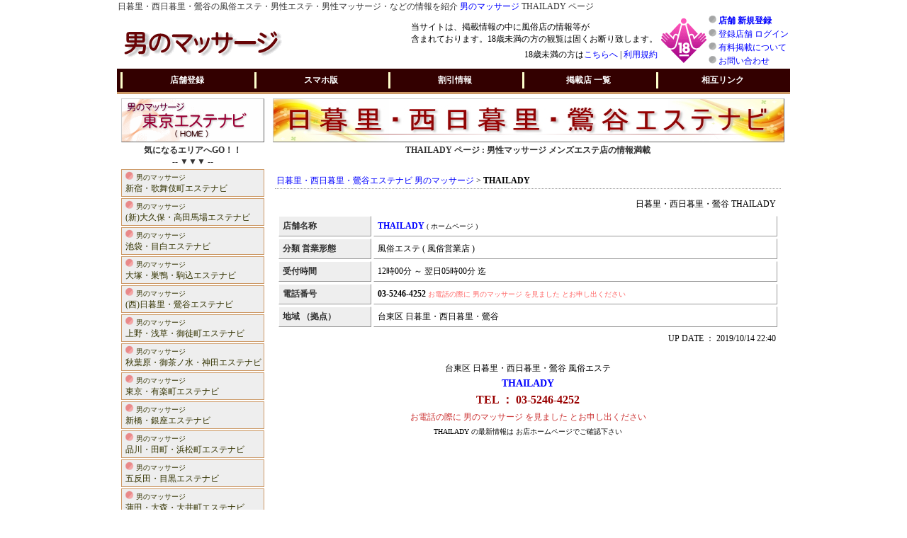

--- FILE ---
content_type: text/html
request_url: http://nippori.mens-aesthe.com/shop/?mode=view&snum=10856
body_size: 8459
content:
<!DOCTYPE html PUBLIC "-//W3C//DTD XHTML 1.0 Transitional//EN">
<HTML lang="ja">
<HEAD>
<META http-equiv="Content-Type" content="text/html; charset=Shift_JIS">
<META http-equiv="Content-Style-Type" content="text/css">
<TITLE>THAILADY - 日暮里・西日暮里・鶯谷エステナビ 男のマッサージ</TITLE>
<meta name="keywords" content="日暮里・西日暮里・鶯谷,男性,エステ,マッサージ,THAILADY">
<meta name="description" content="THAILADY ページ。日暮里・西日暮里・鶯谷の男性向けマッサージ・エステの店お店紹介サイト。日暮里・西日暮里・鶯谷エステナビ 男のマッサージ。">
<LINK href="http://www.mens-aesthe.com/setting/design.css" rel="stylesheet" type="text/css">
<link rel="alternate" media="handheld" href="http://www.mens-aesthe.com/mobile/">
<link rel="icon" href="http://www.mens-aesthe.com/img/favicon.ico" type="image/x-icon">
<link rel="Shortcut Icon" type="image/x-icon" href="http://www.mens-aesthe.com/img/favicon.ico">
<SCRIPT language=JavaScript src="http://www.mens-aesthe.com/setting/technical.js"></SCRIPT>
</HEAD>
<BODY><center>
<DIV class="default">
<h1>日暮里・西日暮里・鶯谷の風俗エステ・男性エステ・男性マッサージ・などの情報を紹介 <A href="http://www.mens-aesthe.com/">男のマッサージ</A> THAILADY ページ</h1>
<TABLE width="950" cellpadding="0" cellspacing="0">
<TR>
<TD width="100%"><A href="http://www.mens-aesthe.com/"><IMG src="http://www.mens-aesthe.com/img/kanban.gif" alt="男のマッサージ"></A></TD>
<TD nowrap><p class="kin18">当サイトは、掲載情報の中に風俗店の情報等が<BR>含まれております。18歳未満の方の観覧は固くお断り致します。</p><p class="right12">18歳未満の方は<A href="http://www.yahoo.co.jp/">こちらへ</A> | <A href="http://www.mens-aesthe.com/rule/">利用規約</A></p></TD>
<TD><IMG src="http://www.mens-aesthe.com/img/18kin.gif"></TD>
<TD nowrap><p class="p12_02_n"><IMG src="http://www.mens-aesthe.com/img/point3.png"> <A href="http://www.mens-aesthe.com/regist/"><B>店舗 新規登録</B></A></p>
<p class="p12_02_n"><IMG src="http://www.mens-aesthe.com/img/point3.png"> <A href="http://www.mens-aesthe.com/login/">登録店舗 ログイン</A></p>
<p class="p12_02_n"><IMG src="http://www.mens-aesthe.com/img/point3.png"> <A href="http://www.mens-aesthe.com/pr/">有料掲載について</A></p>
<p class="p12_02_n"><IMG src="http://www.mens-aesthe.com/img/point3.png"> <A href="http://www.mens-aesthe.com/inquiry/">お問い合わせ</A></p></TD>
</TR>
</TABLE>
<TABLE width="950" cellpadding="0" cellspacing="5" bgcolor="#330000" class="menu_table">
<TR>
<TD width="158" class="menu1"><A href="http://www.mens-aesthe.com/regist/">店舗登録</A></TD>
<TD width="158" class="menu1"><A href="../sp/">スマホ版</A></TD>
<TD width="158" class="menu1"><A href="../discount/">割引情報</A></TD>
<TD width="158" class="menu1"><A href="../shop/">掲載店 一覧</A></TD>
<TD width="158" class="menu1"><A href="http://www.mens-aesthe.com/link/">相互リンク</A></TD>
</TR>
</TABLE>
<DIV class="tr_box">
<DIV class="main_box_left">
<A href="http://www.mens-aesthe.com/"><IMG src="http://www.mens-aesthe.com/img/home.gif" class="menu_box" alt="男のマッサージ"></A>
<p class="p12_03_center_b">気になるエリアへGO！！<BR>-- ▼▼▼ --</p>
<OL id="space0" class="menu2">
<LI class="menu_box1"><A href="http://shinjuku.mens-aesthe.com/"><IMG src="http://www.mens-aesthe.com/img/point1.png"> <span>男のマッサージ</span><BR>新宿・歌舞伎町エステナビ</A></LI>
<LI class="menu_box1"><A href="http://ookubo.mens-aesthe.com/"><IMG src="http://www.mens-aesthe.com/img/point1.png"> <span>男のマッサージ</span><BR>(新)大久保・高田馬場エステナビ</A></LI>
<LI class="menu_box1"><A href="http://ikebukuro.mens-aesthe.com/"><IMG src="http://www.mens-aesthe.com/img/point1.png"> <span>男のマッサージ</span><BR>池袋・目白エステナビ</A></LI>
<LI class="menu_box1"><A href="http://ootsuka.mens-aesthe.com/"><IMG src="http://www.mens-aesthe.com/img/point1.png"> <span>男のマッサージ</span><BR>大塚・巣鴨・駒込エステナビ</A></LI>
<LI class="menu_box1"><A href="http://nippori.mens-aesthe.com/"><IMG src="http://www.mens-aesthe.com/img/point1.png"> <span>男のマッサージ</span><BR>(西)日暮里・鶯谷エステナビ</A></LI>
<LI class="menu_box1"><A href="http://ueno.mens-aesthe.com/"><IMG src="http://www.mens-aesthe.com/img/point1.png"> <span>男のマッサージ</span><BR>上野・浅草・御徒町エステナビ</A></LI>
<LI class="menu_box1"><A href="http://akihabara.mens-aesthe.com/"><IMG src="http://www.mens-aesthe.com/img/point1.png"> <span>男のマッサージ</span><BR>秋葉原・御茶ノ水・神田エステナビ</A></LI>
<LI class="menu_box1"><A href="http://yuurakucho.mens-aesthe.com/"><IMG src="http://www.mens-aesthe.com/img/point1.png"> <span>男のマッサージ</span><BR>東京・有楽町エステナビ</A></LI>
<LI class="menu_box1"><A href="http://shinbashi.mens-aesthe.com/"><IMG src="http://www.mens-aesthe.com/img/point1.png"> <span>男のマッサージ</span><BR>新橋・銀座エステナビ</A></LI>
<LI class="menu_box1"><A href="http://shinagawa.mens-aesthe.com/"><IMG src="http://www.mens-aesthe.com/img/point1.png"> <span>男のマッサージ</span><BR>品川・田町・浜松町エステナビ</A></LI>
<LI class="menu_box1"><A href="http://gotanda.mens-aesthe.com/"><IMG src="http://www.mens-aesthe.com/img/point1.png"> <span>男のマッサージ</span><BR>五反田・目黒エステナビ</A></LI>
<LI class="menu_box1"><A href="http://kamata.mens-aesthe.com/"><IMG src="http://www.mens-aesthe.com/img/point1.png"> <span>男のマッサージ</span><BR>蒲田・大森・大井町エステナビ</A></LI>
<LI class="menu_box1"><A href="http://ebisu.mens-aesthe.com/"><IMG src="http://www.mens-aesthe.com/img/point1.png"> <span>男のマッサージ</span><BR>恵比寿・中目黒エステナビ</A></LI>
<LI class="menu_box1"><A href="http://shibuya.mens-aesthe.com/"><IMG src="http://www.mens-aesthe.com/img/point1.png"> <span>男のマッサージ</span><BR>渋谷・代々木・原宿エステナビ</A></LI>
<LI class="menu_box1"><A href="http://yotsuya.mens-aesthe.com/"><IMG src="http://www.mens-aesthe.com/img/point1.png"> <span>男のマッサージ</span><BR>四谷・飯田橋・市ヶ谷エステナビ</A></LI>
<LI class="menu_box1"><A href="http://roppongi.mens-aesthe.com/"><IMG src="http://www.mens-aesthe.com/img/point1.png"> <span>男のマッサージ</span><BR>六本木・赤坂・麻布エステナビ</A></LI>
<LI class="menu_box1"><A href="http://kinshicho.mens-aesthe.com/"><IMG src="http://www.mens-aesthe.com/img/point1.png"> <span>男のマッサージ</span><BR>錦糸町・亀戸・小岩エステナビ</A></LI>
<LI class="menu_box1"><A href="http://nerima.mens-aesthe.com/"><IMG src="http://www.mens-aesthe.com/img/point1.png"> <span>男のマッサージ</span><BR>練馬・下赤塚エステナビ</A></LI>
<LI class="menu_box1"><A href="http://other23.mens-aesthe.com/"><IMG src="http://www.mens-aesthe.com/img/point1.png"> <span>男のマッサージ</span><BR>東京23区外エステナビ</A></LI>
</OL>
</DIV>
<DIV class="main_box_work">
<A href="../"><IMG src="http://www.mens-aesthe.com/img/area_bar05.jpg" class="menu_box"></A>
<p class="p12_03_center_b">THAILADY ページ : 男性マッサージ メンズエステ店の情報満載</p>
<BR>
<p class="normal3_line1"><A href="../">日暮里・西日暮里・鶯谷エステナビ 男のマッサージ</A> &gt; <B>THAILADY</B></p>
<DIV class="space5">
<p class="normal5_right">日暮里・西日暮里・鶯谷 THAILADY</p><TABLE cellpadding="5" cellspacing="3">
<TR><TD class="form_box1">店舗名称</TD><TD class="form_box2"><A href="https://thaigirl.jp/" target="_blank"><B>THAILADY</B></A> <small>( ホームページ )</small></TD></TR>
<TR><TD class="form_box1">分類 営業形態</TD><TD class="form_box2">風俗エステ ( 風俗営業店 )</TD></TR>
<TR><TD class="form_box1">受付時間</TD><TD class="form_box2">12時00分 ～ 翌日05時00分 迄</TD></TR>
<TR><TD class="form_box1">電話番号</TD><TD class="form_box2"><B>03-5246-4252</B> <font color=#ff6666><small>お電話の際に 男のマッサージ を見ました とお申し出ください</small></font></TD></TR>
<TR><TD class="form_box1">地域 （拠点）</TD><TD class="form_box2">台東区 日暮里・西日暮里・鶯谷</TD></TR>
</TABLE>
<p class="normal5_right">UP DATE ： 2019/10/14 22:40</p>
<BR><center>
<p class="normal2">台東区 日暮里・西日暮里・鶯谷 風俗エステ</p>
<p class="bold5_big"><A href="https://thaigirl.jp/" target="_blank">THAILADY</A></p>
<p class="bold5_big16">TEL ： 03-5246-4252</p>
<p class="normal5_brown">お電話の際に 男のマッサージ を見ました とお申し出ください</p>
<p class="small5">THAILADY の最新情報は お店ホームページでご確認下さい</p>

</center><BR>
</DIV>
<BR></DIV></DIV>
<DIV class="clear"></DIV>
<HR>
<h4>Copyright &copy; <A href="http://www.mens-aesthe.com/">男のマッサージ</A> All rights reserved.</h4>
</DIV>
</center>
</BODY>
</HTML>


--- FILE ---
content_type: text/css
request_url: http://www.mens-aesthe.com/setting/design.css
body_size: 15438
content:
/* CSS Document */ 

body{
margin:0px;
padding:0px;
color:#000000;
}

A:link    { color: #0000ff; text-decoration: none;}
A:visited { color: #990099; text-decoration: underline;}
A:active  { color: #FF00cc; text-decoration: none;}
A:hover   { color: #ff3333; text-decoration: underline;}


.default{
width : 950px ;
text-align : left;
border-width : 0px 0px 0px 0px;
}

.tr_box {clear:both;}
.td_box {float:left;}
.clear{clear:both;}

.main_box_left{
width:202px;
margin:6px;
padding:0px;
float:left;
}
.main_box_work{
width:720px;
margin:6px;
padding:0px;
float:left;
}

.login_left{ width:204px; float:left; }
.login_right{ width:736px; float:left; }


.menu1 a:link {
text-align : center;
font-size:12px;
text-decoration: none;
font-weight:bolder;
color:#ffffff;
background:#330000;
display:block;
border-left-width : 3px;
border-left-style : solid;
border-left-color : #ffffcc;
margin:0px;
padding:3px;
}
.menu1 a:visited {
text-align : center;
font-size:12px;
text-decoration: none;
font-weight:bolder;
color:#ffff99;
background:#330000;
display:block;
border-left-width : 3px;
border-left-style : solid;
border-left-color : #ff9999;
margin:0px;
padding:3px;
}
.menu1 a:hover {
text-align : center;
font-size:12px;
text-decoration: none;
font-weight:bolder;
background:#ffffcc;
color:#ff0000;
display:block;
border-left-width : 3px;
border-left-style : solid;
border-left-color : #ff0000;
margin:0px;
padding:3px;
}


.menu2 a:link {
text-align : left;
font-size:12px;
text-decoration: none;
font-weight:normal;
color:#333300;
background:#eeeeee;
display:block;
padding:2px;
padding-left:5px;
}
.menu2 a:visited {
text-align : left;
font-size:12px;
text-decoration: none;
font-weight:normal;
color:#000000;
background:#dddddd;
display:block;
padding:2px;
padding-left:5px;
}
.menu2 a:hover {
text-align : left;
font-size:12px;
text-decoration: none;
font-weight:bolder;
color:#333333;
background:#ffffff;
display:block;
padding:2px;
padding-left:5px;
}

.menu4 a:link, .menu4 a:visited, .menu4 a:active {
display:block;
border-width : 1px 1px 1px 1px;
border-style : solid solid solid solid;
border-color : #ffddff #ffddff #ffddff #ffddff ;
margin:0px;
padding:0px;
}
.menu4 a:hover {
border:none;
color:#ffffff;
display:block;
border-width : 1px 1px 1px 1px;
border-style : solid solid solid solid;
border-color : #ff99ff #ff99ff #ff99ff #ff99ff ;
margin:0px;
padding:0px;
}

.menu4 a:hover img {
filter: alpha( opacity=70 );  /* IE */
opacity:0.7;                 /* Firefox,Opera,Safari */
-moz-opacity:0.7;           /* Firefox 0.9より前 */
}

.menu_table{
border-bottom-width : 3px;
border-bottom-style : solid;
border-bottom-color : #cc9966;
}



.pr_box_index{
width:348px;
background-image : url(http://www.mens-aesthe.com/img/index_pr_bg1.jpg);
background-repeat : no-repeat;
border-width : 1px 1px 1px 1px;
border-style : solid solid solid solid;
border-color : #cccccc #333333 #333333 #cccccc ;
margin:5px;
padding:0px;
float:left;
}

.pr_box_standard{
width:348px;
background-image : url(http://www.mens-aesthe.com/img/index_pr_bg2.jpg);
background-repeat : no-repeat;
border-width : 1px 1px 1px 1px;
border-style : solid solid solid solid;
border-color : #cccccc #333333 #333333 #cccccc ;
height:95px;
margin:5px;
padding:0px;
float:left;
}

.pr_img_box1{
border-width : 1px 1px 1px 1px;
border-style : solid solid solid solid;
border-color : #cccccc #333333 #333333 #cccccc ;
margin:1px;
padding:0px;
float:left;
}

.title_login_menu{
text-align : left;
font-weight:bolder;
background:#ffffee;
font-size:12px;
color:#000000;
margin:2px;
padding: 5px;
border-width : 1px 2px 2px 1px;
border-style : solid solid solid solid;
border-color : #eeeeee #666666 #666666 #eeeeee;
}


.login_cast1{
width:172px;
height:126px;
margin:1px;
padding:1px;
border-width : 1px 1px 1px 1px;
border-style : solid solid solid solid;
border-color : #cccccc #333333 #333333 #cccccc;
float:left;
}
.login_cast2{ width:80px; padding:2px; float:left; }
.login_cast3{ float:left; }
.login_cast4{
width:172px;
height:126px;
background:#ffff99;
margin:1px;
padding:1px;
border-width : 1px 1px 1px 1px;
border-style : solid solid solid solid;
border-color : #cccccc #333333 #333333 #cccccc;
float:left;
}
.login_cast5{
width:172px;
height:126px;
background:#999999;
margin:1px;
padding:1px;
border-width : 1px 1px 1px 1px;
border-style : solid solid solid solid;
border-color : #cccccc #333333 #333333 #cccccc;
float:left;
}


.main_campaign{
width:344px;
height:350px;
overflow:auto;
border-width : 1px 1px 1px 1px;
border-style : solid solid solid solid;
border-color : #666666 #cccccc #cccccc #666666 ;
padding: 0px; /* widthに加算される！ */
margin: 5px;
padding:2px;
scrollbar-face-color:#ff99cc;
}

.shop_listbox{
width:344px;
border-width : 1px 1px 1px 1px;
border-style : solid solid solid solid;
border-color : #999999 #dddddd #dddddd #999999 ;
margin:2px;
float:left;
}

.space10{ padding:10px; }
.space5{ padding:5px; }
.space2{ padding:2px; }


.form_box1{
font-size:12px;
color:#333333;
font-weight:bolder;
background:#EEEEEE;
border-width : 1px 1px 1px 1px;
border-style : solid solid solid solid;
border-color : #ffffff #999999 #999999 #ffffff;
width:130px;
}

.form_box2{
font-size:12px;
font-weight:normal;
border-width : 1px 1px 1px 1px;
border-style : solid solid solid solid;
border-color : #ffffff #999999 #999999 #ffffff;
width:610px;
}

.form_box3{
font-size:12px;
color:#333333;
font-weight:normal;
border-width : 1px 1px 1px 1px;
border-style : solid solid solid solid;
border-color : #ffffff #999999 #999999 #ffffff;
width:610px;
}

.form_box4{
font-size:12px;
color:#ff0000;
font-weight:bolder;
border-width : 1px 1px 1px 1px;
border-style : solid solid solid solid;
border-color : #ffffff #999999 #999999 #ffffff;
width:610px;
}

.form_box6{
font-size:12px;
color:#333333;
font-weight:normal;
border-width : 1px 1px 1px 1px;
border-style : solid solid solid solid;
border-color : #ffffff #999999 #999999 #ffffff;
width:550px;
}

.form_box7{
font-size:12px;
color:#ff0000;
font-weight:bolder;
border-width : 1px 1px 1px 1px;
border-style : solid solid solid solid;
border-color : #ffffff #999999 #999999 #ffffff;
width:550px;
}

.form_box8{
text-align : right;
font-size:10px;
font-weight:normal;
background:#dddddd;
border-width : 1px 1px 1px 1px;
border-style : solid solid solid solid;
border-color : #ffffff #cccccc #cccccc #ffffff;
width:60px;
}

.form_box9{
font-size:12px;
font-weight:normal;
border-width : 1px 1px 1px 1px;
border-style : solid solid solid solid;
border-color : #ffffff #cccccc #cccccc #ffffff;
}


.cast_list1{
width:122px;
height:140px;
background:#ffff99;
margin:1px;
padding:1px;
border-width : 1px 1px 1px 1px;
border-style : solid solid solid solid;
border-color : #eeeeee #999999 #999999 #eeeeee;
float:left;
}

.cast_list2{
width:122px;
height:140px;
margin:1px;
padding:1px;
border-width : 1px 1px 1px 1px;
border-style : solid solid solid solid;
border-color : #eeeeee #999999 #999999 #eeeeee;
float:left;
}

.cast_list3{ width:82px; float:left; }

.cast_list4{ float:left; }


.list_text2{
font-size:12px;
font-weight:normal;
color:#333333;
border-width : 1px 1px 1px 1px;
border-style : solid solid solid solid;
border-color : #eeeeee #666666 #666666 #eeeeee;
margin:0px;
padding:2px;
}

.list_text4{
font-size:12px;
font-weight:normal;
color:#000000;
border-width : 1px 1px 1px 1px;
border-style : solid solid solid solid;
border-color : #eeeeee #666666 #666666 #eeeeee;
margin:0px;
padding:3px;
}

.list_text5{
font-size:12px;
font-weight:normal;
color:#000000;
background:#ffffcc;
border-width : 1px 1px 1px 1px;
border-style : solid solid solid solid;
border-color : #cccccc #333333 #333333 #cccccc;
margin:0px;
padding:2px;
}

.list_text6{
font-size:12px;
font-weight:normal;
color:#000000;
border-width : 1px 1px 1px 1px;
border-style : solid solid solid solid;
border-color : #eeeeee #666666 #666666 #eeeeee;
margin:0px;
padding:1px;
}

.list_text7{
text-align : center;
font-size:12px;
font-weight:bolder;
color:#000000;
border-width : 1px 1px 1px 1px;
border-style : solid solid solid solid;
border-color : #eeeeee #666666 #666666 #eeeeee;
margin:0px;
padding:1px;
}



h1{
text-align : left;
font-size:12px;
font-weight:normal;
background:#ffffff;
color:#333333;
margin:0px;
padding:1px;
}


.h33{
text-align : center;
font-size:12px;
font-weight:bolder;
color:#660000;
margin:10px;
padding:0px;
}


h4{
text-align : center;
font-size:12px;
font-weight:normal;
margin:5px;
padding:0px;
}




.normal_space2{
font-size:12px;
font-weight:normal;
margin:0px;
padding:2px;
}

.p12_normal{
text-align : left;
font-size:12px;
margin:0px;
padding:0px;
}



.p12_03_center_b{
text-align : center;
font-size:12px;
font-weight:bolder;
color:#333333;
margin:3px;
padding:0px;
}

.p12_05{
text-align : left;
font-size:12px;
font-weight:normal;
color:#000000;
margin:5px;
padding:0px;
}

.p12_02_n{
text-align : left;
font-size:12px;
font-weight:normal;
margin:2px;
padding:0px;
}

.p12_02_b{
text-align : left;
font-size:12px;
font-weight:bolder;
margin:2px;
padding:0px;
}



.normal{
font-size:12px;
font-weight:normal;
margin:0px;
padding:2px;
}


.normal1_line2{
font-size:12px;
font-weight:normal;
border-bottom-width : 1px;
border-bottom-style : dotted;
border-bottom-color : #999999;
margin:2px;
padding:0px;
}

.normal2{
font-size:12px;
font-weight:normal;
margin:2px;
padding:0px;
}

.normal3{
font-size:12px;
font-weight:normal;
margin:3px;
padding:0px;
}

.normal3_line1{
font-size:12px;
font-weight:normal;
border-bottom-width : 1px;
border-bottom-style : dotted;
border-bottom-color : #999999;
margin:3px;
padding:2px;
}

.normal5_brown{
font-size:12px;
font-weight:normal;
color:#cc3333;
margin:5px;
padding:0px;
}

.small{
font-size:10px;
color:#666666;
font-weight:normal;
margin:0px;
padding:2px;
}

.small1{
font-size:10px;
color:#666666;
font-weight:normal;
margin:0px;
padding:1px;
}

.normal2{
font-size:12px;
font-weight:normal;
margin:2px;
padding:0px;
}

.small2_f0{
font-size:10px;
font-weight:normal;
color:#ff0000;
margin:2px;
margin-left:5px;
padding:0px;
}

.small2_60{
font-size:10px;
font-weight:normal;
color:#660000;
margin:2px;
margin-left:5px;
padding:0px;
}

.normal_red1{
font-size:12px;
color:#ff0000;
font-weight:normal;
margin:0px;
padding:0px;
}

.normal_brown1{
font-size:12px;
color:#cc0000;
font-weight:normal;
margin:0px;
padding:0px;
}

.normal_black1{
font-size:12px;
color:#000000;
font-weight:normal;
margin:0px;
padding:0px;
}

.normal_space10{
font-size:12px;
font-weight:normal;
margin:10px;
padding:0px;
}

.normal3_line1{
font-size:12px;
font-weight:normal;
border-bottom-width : 1px;
border-bottom-style : dotted;
border-bottom-color : #999999;
margin:3px;
padding:2px;
}

.normal3_line4{
font-size:12px;
font-weight:normal;
border-bottom-width : 1px;
border-bottom-style : dotted;
border-bottom-color : #dddddd;
margin:3px;
margin-top:7px;
padding:2px;
}

.normal3_line5{
font-size:12px;
font-weight:normal;
border-bottom-width : 1px;
border-bottom-style : solid;
border-bottom-color : #999999;
margin:3px;
padding:3px;
}

.normal5{
font-size:12px;
font-weight:normal;
margin:5px;
padding:0px;
}

.normal5_right{
text-align : right;
font-size:12px;
margin:5px;
padding:0px;
}



.bolder_black1{
font-size:12px;
color:#000000;
font-weight:bolder;
margin:0px;
padding:0px;
}

.bolder_black2{
font-size:12px;
color:#000000;
font-weight:bolder;
margin:2px;
padding:0px;
}

.bolder_red1{
font-size:12px;
color:#ff0000;
font-weight:bolder;
margin:0px;
padding:0px;
}

.bolder_red2{
font-size:12px;
color:#ff0000;
font-weight:bolder;
margin:2px;
padding:0px;
}

.bolder_brown1{
font-size:12px;
color:#cc0000;
font-weight:bolder;
margin:0px;
padding:0px;
}

.bolder_red3{
font-size:12px;
color:#ff0000;
font-weight:bolder;
margin:5px;
padding:0px;
}


.bold2{
font-size:12px;
font-weight:bolder;
margin:2px;
padding:0px;
}

.bold5_brown{
font-size:12px;
font-weight:bolder;
color:#660000;
margin:1px;
padding:3px;
}

.bold5_big{
font-size:14px;
font-weight:bolder;
margin:5px;
padding:0px;
}

.bold5_big16{
font-size:16px;
font-weight:bolder;
color:#990000;
margin:5px;
padding:0px;
}

.bold5_line1{
font-size:16px;
font-weight:bolder;
border-bottom-width : 1px;
border-bottom-style : dotted;
border-bottom-color : #999999;
margin:3px;
padding:2px;
}


.small_red1{
font-size:10px;
color:#ff3333;
font-weight:normal;
margin:0px;
padding:2px;
}

.red_small{
font-size:10px;
color:#ff0000;
font-weight:normal;
margin:0px;
padding:2px;
}

.small5{
font-size:10px;
font-weight:normal;
margin:5px;
padding:0px;
}


.right12{
text-align : right;
font-size:12px;
font-weight:normal;
color:#000000;
margin:5px;
padding:0px;
}



.kin18{
text-align : left;
font-size:12px;
font-weight:normal;
color:#000000;
margin:5px;
padding:0px;
}


OL#space0{
list-style-type:none;
margin:0px;
margin-bottom:2px;
padding:0px;
}

.menu_box1{
font-size:12px;
border-width : 1px 1px 1px 1px;
border-style : solid solid solid solid;
border-color : #cc9966 #cc9966 #cc9966 #cc9966 ;
margin-bottom:2px;
}

.menu_box2{
font-size:12px;
border-width : 1px 1px 1px 1px;
border-style : solid solid solid solid;
border-color : #999999 #999999 #999999 #999999 ;
margin-bottom:2px;
}


.menu_box{
border-width : 1px 1px 1px 1px;
border-style : solid solid solid solid;
border-color : #cccccc #666666 #666666 #cccccc;
margin:0px;
padding:0px;
}

OL#link{
list-style-type: none;
margin:0px;
padding:0px;
}


LI{
font-size:12px;
font-weight:normal;
}

.li_text1{
text-align : left;
font-size:12px;
font-weight:normal;
margin:5px;
padding:0px;
}

.li_text2{
text-align : left;
font-size:14px;
font-weight:bolder;
margin:3px;
padding:0px;
}

LI#sys{
font-size:12px;
color:#000000;
font-weight:normal;
margin:0px;
padding:2px;
padding-top:3px;
padding-bottom:0px;
}

LI#link1{
font-weight:normal;
margin-top:10px;
margin-bottom:10px;
margin-left:50px;
}

.ul_login_menu{
margin:0px;
padding:0px;
list-style:none;
width:200px;
}



.link_box1{ width:680px; text-align:left; }
.link_box2{
width:102px;
height:60px;
float:left;
text-align:left;
font-size:10px;
font-weight:normal;
margin:0px;
padding:5px;
}
.link_box3{
width:110px;
height:30px;
float:left;
text-align:left;
font-size:10px;
font-weight:normal;
margin:0px;
padding:5px;
}



.input_login_menu1{
width: 200px;
text-align : left;
font-weight:bolder;
background:#ffddcc;
font-size:12px;
color:#333333;
border-width : 1px 1px 1px 1px;
border-style : solid solid solid solid;
border-color : #eeeeee #333333 #333333 #eeeeee;
padding: 5px;
margin-top : 0px;
margin-left : 0px;
margin-right : 0px;
margin-bottom : 0px;
}

.input_login_menu2{
width: 200px;
text-align : left;
font-weight:bolder;
background:#ffcc99;
font-size:12px;
color:#ff3333;
border-width : 1px 1px 1px 1px;
border-style : solid solid solid solid;
border-color : #eeeeee #333333 #333333 #eeeeee;
padding: 5px;
margin-top : 0px;
margin-left : 0px;
margin-right : 0px;
margin-bottom : 0px;
}


img{
border-style : none none none none;
}

.img_normal{
border-width : 1px 1px 1px 1px;
border-style : solid solid solid solid;
border-color : #cccccc #333333 #333333 #cccccc ;
margin:1px;
padding:0px;
}

span{
font-size:80%;
}

.span90{
font-size:90%;
}


p#popup{
text-align : center;
font-size:12px;
background-color: #333333;
color: #ffffcc;
border-width : 1px 1px 1px 1px;
border-style : solid solid solid solid;
border-color : #ffffff #ffffff #ffffff #ffffff ;
margin: 0px;
padding: 1px;
width: auto;
visibility: hidden;
position: absolute;
z-index:1;
}



--- FILE ---
content_type: application/javascript
request_url: http://www.mens-aesthe.com/setting/technical.js
body_size: 3857
content:

<!--
if(document.images) {
 var imgs = new Array();
imgs[1] = new Image();  imgs[1].src = "";
imgs[2] = new Image();  imgs[2].src = "";
}
function chgimg(id, imgname) {
 if(document.images) {
  if(imgs[imgname]) {
    document.images[id].src = imgs[imgname].src;
  }
  else {
    document.images[id].src = imgname;
  }
 }
}
//-->


<!--
function pageBack(){
    history.back();
}
// -->


<!--
// お気に入りに登録する
url = 'http://www.mens-aesthe.com/'; // アドレス
name = '■ 男のマッサージ';         // 登録する時の名前
function bookMark() {
  window.external.addFavorite(url,name);
}
//-->



<!--
function selLink(){
    selurl=document.myform.mysel.options[document.myform.mysel.selectedIndex].value;
    if (selurl != "" )location.href=selurl;
}
//-->

<!--
function showPopup1 (e, msg) {
if(!document.getElementById) return;
var obj = document.getElementById("popup");
var x = e.clientX + scrollLeft();
var y = e.clientY + scrollTop();
obj.innerHTML = msg;
obj.style.left = (x+50) + "px";
obj.style.top = (y-220) + "px";
obj.style.visibility = "visible";
}
function closePopup1 () {
if(!document.getElementById) return;
var obj = document.getElementById("popup");
obj.style.visibility = "hidden";
}

function showPopup2 (e, msg) {
if(!document.getElementById) return;
var obj = document.getElementById("popup");
var x = e.clientX + scrollLeft();
var y = e.clientY + scrollTop();
obj.innerHTML = msg;
obj.style.left = (x-290) + "px";
obj.style.top = (y-290) + "px";
obj.style.visibility = "visible";
}
function closePopup2 () {
if(!document.getElementById) return;
var obj = document.getElementById("popup");
obj.style.visibility = "hidden";
}

function showPopup3 (e, msg) {
if(!document.getElementById) return;
var obj = document.getElementById("popup");
var x = e.clientX + scrollLeft();
var y = e.clientY + scrollTop();
obj.innerHTML = msg;
obj.style.left = (x-125) + "px";
obj.style.top = (y-110) + "px";
obj.style.visibility = "visible";
}
function closePopup3 () {
if(!document.getElementById) return;
var obj = document.getElementById("popup");
obj.style.visibility = "hidden";
}

function showPopup4 (e, msg) {
if(!document.getElementById) return;
var obj = document.getElementById("popup");
var x = e.clientX + scrollLeft();
var y = e.clientY + scrollTop();
obj.innerHTML = msg;
obj.style.left = (x-205) + "px";
obj.style.top = (y-160) + "px";
obj.style.visibility = "visible";
}
function closePopup4 () {
if(!document.getElementById) return;
var obj = document.getElementById("popup");
obj.style.visibility = "hidden";
}

function showPopup5 (e, msg) {
if(!document.getElementById) return;
var obj = document.getElementById("popup");
var x = e.clientX + scrollLeft();
var y = e.clientY + scrollTop();
obj.innerHTML = msg;
obj.style.left = (x-205) + "px";
obj.style.top = (y-230) + "px";
obj.style.visibility = "visible";
}
function closePopup5 () {
if(!document.getElementById) return;
var obj = document.getElementById("popup");
obj.style.visibility = "hidden";
}

function scrollLeft () {
if(window.pageXOffset)
return window.pageXOffset;
if(document.compatMode == "CSS1Compat")
return document.body.parentNode.scrollLeft;
if(document.body.scrollLeft)
return document.body.scrollLeft;
return 0;
}
function scrollTop () {
if(window.pageYOffset)
return window.pageYOffset;
if(document.compatMode == "CSS1Compat")
return document.body.parentNode.scrollTop;
if(document.body.scrollTop)
return document.body.scrollTop;
return 0;
}
//-->


<!--
var CYA=1
function HantenC(InTA) {
var copyTP=eval("document."+InTA)
copyTP.focus()
copyTP.select()
if (document.all&&CYA==1){
therange=copyTP.createTextRange()
therange.execCommand("Copy")
window.status="クリックコピー"
setTimeout("window.status=''",1800)
}}
//-->



<!--
var saveTr;
function setBg(rd) {
if(saveTr) saveTr.bgColor="white";
saveTr=rd.parentNode;
saveTr.bgColor="#ffff99"
}
//-->
